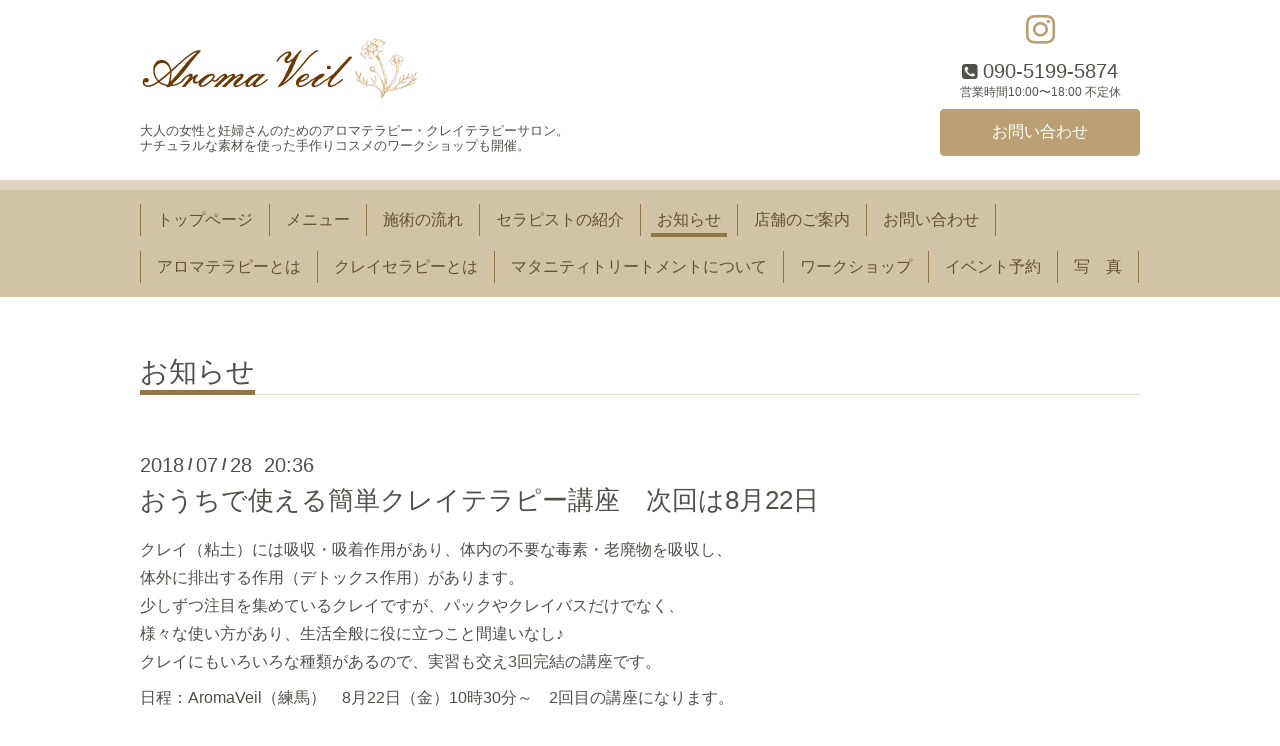

--- FILE ---
content_type: text/html; charset=utf-8
request_url: https://aromaveilroom.com/info/2018-07
body_size: 4911
content:
<!DOCTYPE html>
<html xmlns="http://www.w3.org/1999/xhtml" xml:lang="ja" lang="ja">
<head>
  <!-- Chic: ver.201607070000 -->
  <meta charset="utf-8">
  <meta name="google-site-verification" content="ZPgj3clTq0l6ADeejGoHzRBLfilwbAfs_0Q1U-sRTR0" />
  <title>お知らせ &gt; 2018-07 - AromaVeil（アロマベール）</title>
  <meta name="viewport" content="width=device-width,initial-scale=1.0,minimum-scale=1.0">

  <meta name="description" content="お知らせ &gt; 2018-07 | 大人の女性と妊婦さんのためのアロマテラピー・クレイテラピーサロン。
ナチュラルな素材を使った手作りコスメのワークショップも開催。">
  <meta name="keywords" content="アロマテラピー,練馬,aromaveil,アロマベール,マタニティ,アロマヴェール,マタニティトリートメント,クレイセラピー,手作りコスメ,ナチュラルケア,ハーブ">

  <meta property="og:title" content="AromaVeil（アロマベール）">
  <meta property="og:image" content="https://cdn.goope.jp/20176/170219174600n9ks.png">
  <meta property="og:site_name" content="AromaVeil（アロマベール）">
  <link rel="shortcut icon" href="//cdn.goope.jp/20176/170209013432-589b489869086.ico" />
  <link rel="alternate" type="application/rss+xml" title="AromaVeil（アロマベール） / RSS" href="/feed.rss">

  <link href="/style.css?317481-1590393780" rel="stylesheet">

  <link href="//maxcdn.bootstrapcdn.com/font-awesome/4.6.3/css/font-awesome.min.css" rel="stylesheet">
  <link href="/assets/slick/slick.css" rel="stylesheet">

  <script src="/assets/jquery/jquery-1.9.1.min.js"></script>
  <script src="/assets/colorbox/jquery.colorbox-min.js"></script>
  <script src="/assets/slick/slick.js"></script>
  <script src="/js/tooltip.js"></script>
  <script src="/assets/lineup/jquery-lineup.min.js"></script>
  <script src="/assets/tile/tile.js"></script>
  <script src="/assets/clipsquareimage/jquery.clipsquareimage.js"></script>
  <script src="/js/theme_chic/init.js"></script>

</head>
<body id="info">

  <div class="totop">
    <i class="button fa fa-angle-up"></i>
  </div>

  <div class="container">

    <!-- .header -->
    <div class="header">
      <div class="inner">

        <div class="column column_left">
          <h1 class="element logo">
            <a href="https://aromaveilroom.com"><img src='//cdn.goope.jp/20176/170219174600n9ks.png' alt='AromaVeil（アロマベール）' /></a>
          </h1>

          <div class="element site_description">
            <span>大人の女性と妊婦さんのためのアロマテラピー・クレイテラピーサロン。<br />
ナチュラルな素材を使った手作りコスメのワークショップも開催。</span>
          </div>
        </div>

        <div class="column column_right">

          <div class="social_icons">
            

            

            
            <a href="https://www.instagram.com/aromaveilroom/" target="_blank">
              <span class="icon-instagram"></span>
            </a>
            
          </div>

          <div class="element shop_tel" data-shoptel="090-5199-5874">
            <div>
              <i class="fa fa-phone-square"></i>&nbsp;<span>090-5199-5874</span>
            </div>
          
<!-- 追加 -->
<div class="shop_hour">
営業時間10:00〜18:00  不定休 </div>
  </div>


       <a class="element button_contact" href="https://aromaveilroom.com/contact">お問い合わせ</a>
              </div>

      </div>
    </div>
    <!-- /.header -->

    <!-- .navi -->
    <div class="navi">
      <div class="inner">

        <div class="navi_trigger_mobile">
          <i class="fa fa-navicon"></i>&nbsp;MENU
        </div>

        <ul class="navi_list">
          
          <li class="navi_top" data-label="トップページ">
            <a href="/" >トップページ</a>
          </li>
          
          <li class="navi_menu" data-label="メニュー">
            <a href="/menu" >メニュー</a>
          </li>
          
          <li class="navi_free free_114106" data-label="施術の流れ">
            <a href="/free/counseling" >施術の流れ</a>
          </li>
          
          <li class="navi_free free_43485" data-label="セラピストの紹介">
            <a href="/free/profile" >セラピストの紹介</a>
          </li>
          
          <li class="navi_info active" data-label="お知らせ">
            <a href="/info" >お知らせ</a><ul class="sub_navi">
<li><a href='/info/2025-11'>2025-11（1）</a></li>
<li><a href='/info/2025-10'>2025-10（1）</a></li>
<li><a href='/info/2025-07'>2025-07（2）</a></li>
<li><a href='/info/2022-10'>2022-10（1）</a></li>
<li><a href='/info/2022-09'>2022-09（1）</a></li>
<li><a href='/info/2022-08'>2022-08（1）</a></li>
<li><a href='/info/2022-06'>2022-06（2）</a></li>
<li><a href='/info/2022-05'>2022-05（1）</a></li>
<li><a href='/info/2022-04'>2022-04（2）</a></li>
<li><a href='/info/2022-03'>2022-03（1）</a></li>
<li><a href='/info/2021-12'>2021-12（1）</a></li>
<li><a href='/info/2021-10'>2021-10（1）</a></li>
<li><a href='/info/2021-07'>2021-07（1）</a></li>
<li><a href='/info/2021-06'>2021-06（2）</a></li>
<li><a href='/info/2020-10'>2020-10（1）</a></li>
<li><a href='/info/2020-02'>2020-02（1）</a></li>
<li><a href='/info/2020-01'>2020-01（1）</a></li>
<li><a href='/info/2019-10'>2019-10（2）</a></li>
<li><a href='/info/2019-07'>2019-07（2）</a></li>
<li><a href='/info/2019-06'>2019-06（2）</a></li>
<li><a href='/info/2019-05'>2019-05（1）</a></li>
<li><a href='/info/2019-04'>2019-04（1）</a></li>
<li><a href='/info/2019-03'>2019-03（1）</a></li>
<li><a href='/info/2019-02'>2019-02（1）</a></li>
<li><a href='/info/2019-01'>2019-01（1）</a></li>
<li><a href='/info/2018-12'>2018-12（2）</a></li>
<li><a href='/info/2018-11'>2018-11（2）</a></li>
<li><a href='/info/2018-10'>2018-10（3）</a></li>
<li><a href='/info/2018-09'>2018-09（2）</a></li>
<li><a href='/info/2018-08'>2018-08（2）</a></li>
<li><a href='/info/2018-07' class='active'>2018-07（2）</a></li>
<li><a href='/info/2018-06'>2018-06（2）</a></li>
<li><a href='/info/2018-05'>2018-05（1）</a></li>
<li><a href='/info/2018-04'>2018-04（2）</a></li>
<li><a href='/info/2018-03'>2018-03（1）</a></li>
<li><a href='/info/2018-02'>2018-02（3）</a></li>
<li><a href='/info/2018-01'>2018-01（3）</a></li>
<li><a href='/info/2017-12'>2017-12（1）</a></li>
<li><a href='/info/2017-11'>2017-11（2）</a></li>
<li><a href='/info/2017-10'>2017-10（2）</a></li>
<li><a href='/info/2017-09'>2017-09（1）</a></li>
<li><a href='/info/2017-08'>2017-08（2）</a></li>
<li><a href='/info/2017-07'>2017-07（1）</a></li>
<li><a href='/info/2017-06'>2017-06（1）</a></li>
<li><a href='/info/2017-05'>2017-05（2）</a></li>
<li><a href='/info/2017-03'>2017-03（1）</a></li>
<li><a href='/info/2017-02'>2017-02（4）</a></li>
<li><a href='/info/2017-01'>2017-01（2）</a></li>
<li><a href='/info/2016-12'>2016-12（2）</a></li>
<li><a href='/info/2016-10'>2016-10（1）</a></li>
<li><a href='/info/2016-09'>2016-09（1）</a></li>
<li><a href='/info/2016-08'>2016-08（1）</a></li>
<li><a href='/info/2016-07'>2016-07（1）</a></li>
<li><a href='/info/2016-06'>2016-06（1）</a></li>
<li><a href='/info/2016-05'>2016-05（1）</a></li>
<li><a href='/info/2016-04'>2016-04（2）</a></li>
<li><a href='/info/2016-03'>2016-03（1）</a></li>
<li><a href='/info/2016-02'>2016-02（1）</a></li>
<li><a href='/info/2016-01'>2016-01（6）</a></li>
<li><a href='/info/2015-11'>2015-11（2）</a></li>
<li><a href='/info/2015-10'>2015-10（1）</a></li>
<li><a href='/info/2015-08'>2015-08（1）</a></li>
<li><a href='/info/2015-07'>2015-07（3）</a></li>
<li><a href='/info/2015-06'>2015-06（2）</a></li>
<li><a href='/info/2015-05'>2015-05（2）</a></li>
<li><a href='/info/2015-03'>2015-03（1）</a></li>
<li><a href='/info/2015-02'>2015-02（4）</a></li>
<li><a href='/info/2014-12'>2014-12（1）</a></li>
<li><a href='/info/2014-11'>2014-11（1）</a></li>
<li><a href='/info/2014-08'>2014-08（1）</a></li>
<li><a href='/info/2014-06'>2014-06（3）</a></li>
<li><a href='/info/2014-04'>2014-04（2）</a></li>
<li><a href='/info/2014-03'>2014-03（3）</a></li>
</ul>

          </li>
          
          <li class="navi_about" data-label="店舗のご案内">
            <a href="/about" >店舗のご案内</a>
          </li>
          
          <li class="navi_contact" data-label="お問い合わせ">
            <a href="/contact" >お問い合わせ</a>
          </li>
          
          <li class="navi_free free_43486" data-label="アロマテラピーとは">
            <a href="/free/aroma" >アロマテラピーとは</a>
          </li>
          
          <li class="navi_free free_57054" data-label="クレイセラピーとは">
            <a href="/free/clay-therapy" >クレイセラピーとは</a>
          </li>
          
          <li class="navi_free free_57055" data-label="マタニティトリートメントについて">
            <a href="/free/maternity-treatment" >マタニティトリートメントについて</a>
          </li>
          
          <li class="navi_free free_64481" data-label="ワークショップ">
            <a href="/free/workshop" >ワークショップ</a>
          </li>
          
          <li class="navi_event_reservation" data-label="イベント予約">
            <a href="/reservation/event/" >イベント予約</a>
          </li>
          
          <li class="navi_photo" data-label=" 写　真 ">
            <a href="/photo" > 写　真 </a>
          </li>
          
        </ul>

      </div>
    </div>
    <!-- /.navi -->

    <div class="content">

<!-- CONTENT ----------------------------------------------------------------------- -->






<!----------------------------------------------
ページ：インフォメーション
---------------------------------------------->
<script src="/js/theme_chic/info.js"></script>
<div class="inner">

  <h2 class="page_title">
    <span>お知らせ</span>
  </h2>

  <!-- .autopagerize_page_element -->
  <div class="autopagerize_page_element">

    
    <!-- .article -->
    <div class="article">

      <div class="date">
        2018<span> / </span>07<span> / </span>28&nbsp;&nbsp;20:36
      </div>

      <div class="body">
        <h3 class="article_title">
          <a href="/info/2158557">おうちで使える簡単クレイテラピー講座　次回は8月22日</a>
        </h3>

        <div class="photo">
          
        </div>

        <div class="textfield">
          <p>クレイ（粘土）には吸収・吸着作用があり、体内の不要な毒素・老廃物を吸収し、<br />体外に排出する作用（デトックス作用）があります。<br />少しずつ注目を集めているクレイですが、パックやクレイバスだけでなく、<br />様々な使い方があり、生活全般に役に立つこと間違いなし♪<br />クレイにもいろいろな種類があるので、実習も交え3回完結の講座です。</p>
<p>日程：AromaVeil（練馬）　8月22日（金）10時30分～　2回目の講座になります。</p>
<p>単発受講可です。</p>
<p>受講料は1回4,000円。</p>
<p>ご参加お待ちしています。</p>
<p><img src="https://cdn.goope.jp/20176/180613002307-5b1fe55b3d326_m.jpg" alt="IMG_6492.JPG" /></p>
        </div>
      </div>

    </div>
    <!-- /.article -->
    
    <!-- .article -->
    <div class="article">

      <div class="date">
        2018<span> / </span>07<span> / </span>06&nbsp;&nbsp;20:52
      </div>

      <div class="body">
        <h3 class="article_title">
          <a href="/info/2128795">7月のナチュラルケアワークショップ</a>
        </h3>

        <div class="photo">
          
        </div>

        <div class="textfield">
          <p>７月開催のワークショップのご案内です♪</p>
<p>ご都合よろしければ是非ご参加ください。</p>
<p><span style="color: #333399;"><a href=" https://www.street-academy.com/myclass/20716?conversion_name=direct_message&amp;tracking_code=726db77111d797f5ee1f8c7181c29ab2 " target="_blank" style="color: #333399;">22日（土）15：30～ぷるぷる石けん＆キラキラジェルソープ作り</a></span></p>
<p><span style="color: #333399;"><a href=" https://www.street-academy.com/myclass/4521?conversion_name=direct_message&amp;tracking_code=d529b647c82c209870b7718f7b397a64 " target="_blank" style="color: #333399;">28日（土）10：30～ひんやり保湿ジェル&amp;クレイ入りスクラブソルト作り</a></span></p>
<p><span style="color: #333399;"><a href=" https://www.street-academy.com/myclass/8447?conversion_name=direct_message&amp;tracking_code=7f000699ce3ff3c70c3673e11e691e97 " target="_blank"><span style="color: #333399;">28日（日）14：00～</span><span style="color: #333399;">ポンポンミネラルファンデーション＆アイシャドウ作り</span></a></span></p>
<p><span style="color: #333399;"><a href=" https://www.street-academy.com/myclass/5121?conversion_name=direct_message&amp;tracking_code=61a6b139481112a14bae88a36f802ccb " target="_blank" style="color: #333399;">29日（日）10：30～サンスクリーンローションと虫刺され用クレイジェル作り</a></span></p>
<p><span style="color: #333399;"><a href=" https://www.street-academy.com/myclass/5847?conversion_name=direct_message&amp;tracking_code=d277ab9596d17489d7acfd8d74500bc5 " target="_blank" style="color: #333399;">29日（日）14：00～ほんのり香る練り香水と美容オイル作り</a></span></p>
<p>お申し込みは、上記リンク先のSTREET ACADEMYよりお申し込みくださるか、<br /><span style="color: #333399;"><strong><a href="http://aromaveilroom.com/contact" style="color: #333399;">お問い合わせページ</a></strong></span>よりご連絡ください。</p>
<p>メールでも受け付けています：aromaveilroom@gmail.com</p>
<p>ワークショップはお一人でも開催できますので、お問い合わせくださいね。<br />日時・内容など相談させていただきます。</p>
<p>また、こんなの作ってみたい！などのリクエストも大歓迎です♪</p>
<p>どれもお肌に優しいものになっていますので、<br />是非ご参加ください♪<br /><br />森田啓子</p>
<p>&nbsp;</p>
<p><img src="https://scontent.cdninstagram.com/vp/fbd61890679a2dee16b7122007da8654/5BD06992/t51.2885-15/e35/s320x320/25036544_110094156462916_2396392580649582592_n.jpg?efg=eyJ1cmxnZW4iOiJ1cmxnZW5fZnJvbV9pZyJ9" alt="Instagram-image" /></p>
<p><br />&nbsp;</p>
<p>&nbsp;</p>
        </div>
      </div>

    </div>
    <!-- /.article -->
    

  </div>
  <!-- /.autopagerize_page_element -->

</div>
<!-- /.inner -->




























<!-- CONTENT ----------------------------------------------------------------------- -->

    </div>
    <!-- /.content -->


    
    <div class="autopagerize_insert_before"></div>

    <div class="pager">
      <div class="inner">
        <div class="list">
           <a href="/info/2018-07" class='chk'>1</a>
        </div>
      </div>
    </div>
    


    <div class="gadgets">
      <div class="inner">
      </div>
    </div>

    <div class="today_area section">
      <div class="inner">
        <dl>
          <dt class="date">
            2026.01.29 Thursday
          </dt>
          
        </dl>
      </div>
    </div>

    <div class="social">
      <div class="inner"><div id="navi_parts">
<div class="navi_parts_detail">
<a href="https://claytherapy.jp/ica_mypage/t-salon_aromaveil" target="_blank"><img src="//cdn.goope.jp/20176/170205193232-5896ff401e037.jpg" alt="ＩＣＡ" /></a>
</div>
</div>
</div>
    </div>

    <div class="footer">
        <div class="inner">

          <div class="qr_area">
            <img src="//r.goope.jp/qr/aromaveil"width="100" height="100" />
          </div>

          <div class="shop_name">
            <a href="https://aromaveilroom.com">AromaVeil（アロマベール）</a>
          </div>

          <div class="copyright">
            &copy;2026 <a href="https://aromaveilroom.com">AromaVeil（アロマベール）</a>. All Rights Reserved.
          </div>

          <div class="block counter_area">
            Today: <span class="num">345</span> /
            Yesterday: <span class="num">57</span> /
            Total: <span class="num">417926</span>
          </div>

          <div>
            <div class="powered">
              Powered by <a class="link_color_02" href="https://goope.jp/">グーペ</a> /
              <a class="link_color_02" href="https://admin.goope.jp/">Admin</a>
            </div>

            <div class="shop_rss">
              <span>/ </span><a href="/feed.rss">RSS</a>
            </div>
          </div>

        </div>
    </div>

  </div>
  <!-- /.container -->

<div id="fb-root"></div>
<script>(function(d, s, id) {
  var js, fjs = d.getElementsByTagName(s)[0];
  if (d.getElementById(id)) return;
  js = d.createElement(s); js.id = id;
  js.src = "//connect.facebook.net/ja_JP/sdk.js#xfbml=1&version=v2.8";
  fjs.parentNode.insertBefore(js, fjs);
}(document, 'script', 'facebook-jssdk'));</script>



</body>
</html>

--- FILE ---
content_type: text/css; charset=utf-8
request_url: https://aromaveilroom.com/style.css?317481-1590393780
body_size: 8019
content:
@charset "utf-8";
/* ----------------------------------------------------------------------------
 Chic: ver.201607070000
---------------------------------------------------------------------------- */
/*-----------------------------------------------------------------------------
 reset
-----------------------------------------------------------------------------*/
* {
  box-sizing: border-box;
  border-collapse: collapse;
  word-wrap: normal;
  word-break: break-word;
}
h1,
h2,
h3,
h4,
h5,
h6,
ul,
ol,
li,
dl,
dt,
dd {
  margin: 0;
  padding: 0;
  list-style-type: none;
  font-weight: normal;
}
table {
  border-collapse: collapse;
}
a img {
  border: none;
}
.hotspot {
  cursor: pointer;
}
#tt {
  position: absolute;
  display: block;
  background: url(/img/tooltip/tt_left.gif) top left no-repeat;
}
#tttop {
  display: block;
  height: 5px;
  margin-left: 5px;
  background: url(/img/tooltip/tt_top.gif) top right no-repeat;
  overflow: hidden;
}
#ttcont {
  display: block;
  padding: 2px 12px 3px 7px;
  margin-left: 5px;
  background: #ccc;
  color: #333;
  font-size: 10px;
  line-height: 16px;
}
#ttcont div.schedule_title {
  font-size: 13px;
}
#ttcont div.schedule_body {
  overflow-y: scroll;
  margin: 0;
  padding: 0;
  background: #ffffff;
  font-size: 1.6em;
  color: #53504a;
  -webkit-font-smoothing: antialiased;
  -moz-osx-font-smoothing: grayscale;
}


#ttbot {
  display: block;
  height: 5px;
  margin-left: 5px;
  background: url(/img/tooltip/tt_bottom.gif) top right no-repeat;
  overflow: hidden;
}
/*------------------------------------------------------------------------------
 パーツ表示切替用style
------------------------------------------------------------------------------*/
.site_description {
}


.shop_name {
}


.shop_tel {
}


.shop_rss {
}


.today_area {
  padding: 8px;
  background: #f0eae0;
  border-radius: 3px;
}


.qr_area {
  display: none;
}


.counter_area {
  display: none;
}


.copyright {
}


.powered {
  display: none;
}


/*------------------------------------------------------------------------------
 link(default)
------------------------------------------------------------------------------*/
a:link,
a:visited {
  text-decoration: none;
  color: #53504a;
}
a:hover,
a:active {
  text-decoration: underline;
  color: #53504a;
}
/*-----------------------------------------------------------------------------
 html / body / container
-----------------------------------------------------------------------------*/
html {
  font-size: 62.5%;
  line-height: 1.8;
  font-family: 'Questrial', 'ヒラギノ角ゴ Pro', 'Hiragino Kaku Gothic Pro', 'メイリオ', Meiryo, sans-serif;
}
@media only screen and (max-width: 480px) {
  html {
    font-size: 46.875%;
    line-height: 1.6;
  }
}
body {
  overflow-y: scroll;
  margin: 0;
  padding: 0;
  background: #ffffff;
  font-size: 16px;
  font-size: 1.6em;
  color: #53504a;
  -webkit-font-smoothing: antialiased;
  -moz-osx-font-smoothing: grayscale;
}
/*------------------------------------------------------------------------------
 column
------------------------------------------------------------------------------*/
.wrap_column:after {
  content: '';
  display: block;
  clear: both;
}
.column_left {
  float: left;
}
.column_right {
  float: right;
}
/*------------------------------------------------------------------------------
 header
------------------------------------------------------------------------------*/
.header {
  position: relative;
  width: 100%;
  margin: 0 auto;
  padding: 15px 0 0;
  line-height: 1.2;
}
@media only screen and (max-width: 1050px) {
  .header {
    padding-left: 20px;
    padding-right: 20px;
  }
}
.header > .inner {
  display: table;
  position: relative;
  width: 100%;
  max-width: 1000px;
  margin: 0 auto;
}
.header .column {
  float: none;
  display: table-cell;
  vertical-align: bottom;
  text-align: center;
}
.header .column_left {
  width: 80%;
  padding-right: 20px;
}
.header .column_right {
  width: 20%;
  min-width: 170px;
}
.header .logo {
  max-width: 1000px;
  max-height: 300px;
  margin: .3em auto;
  text-align: left;
  font-weight: normal;
  font-size: 36px;
  font-size: 3.6rem;
}
.header .logo a img {
  max-width: 1000px;
  max-height: 300px;
}
.header .site_description {
  max-width: 1000px;
  margin: .3em auto;
  text-align: left;
  font-size: 13px;
  font-size: 1.3rem;
}
.header .social_icons {
  font-size: 29px;
  font-size: 2.9rem;
}
.header .social_icons a {
  margin: 0 .4em;
  color: #baa073;
  -webkit-transition: all .2s;
  transition: all .2s;
}
.header .social_icons a:hover,
.header .social_icons a:active {
  text-decoration: none;
  color: #d3c3a6;
}
.header .shop_tel {
  position: relative;
  margin: .5em 0 0;
  font-size: 20px;
  font-size: 2rem;
}
.header .shop_tel a {
  color: #373b43;
}
.header .shop_tel i {
  font-size: 18px;
  font-size: 1.8rem;
}
.header .button_contact {
  -webkit-appearance: none;
  -moz-appearance: none;
  appearance: none;
  padding: .9em 0;
  background: #baa073;
  border: 1px solid #baa073;
  border-radius: 4px;
  text-align: center;
  line-height: 1;
  color: #fff;
  -webkit-transition: all .2s;
  transition: all .2s;
  position: relative;
  z-index: 2;
  display: none;
  width: 100%;
  margin: .5em 0 0;
}
.header .button_contact:hover,
.header .button_contact:active {
  cursor: pointer;
  background: #cbb795;
  border-color: #ffffff;
  text-decoration: none;
}
.header .button_contact.is-visible {
  display: block;
}
@media only screen and (max-width: 768px) {
  .header .column {
    display: block;
    width: 100%;
    height: auto;
    margin: 0;
    padding: 0;
  }
  .header .column_right {
    margin-top: 1.2em;
  }
  .header .logo,
  .header .site_description {
    text-align: center;
  }
  .header .logo a img {
    max-width: 100%;
  }
}

/*-- 追加 --*/
.shop_hour{
	text-align: center;
        font-size:12px;
        font-color: #c6c6c6;
        padding: 2px; 
	}


/*------------------------------------------------------------------------------
 navi
------------------------------------------------------------------------------*/
.navi {
  position: relative;
  margin: 1.5em 0 0;
  padding: 10px 0 0;
  background: #e0d5c1;
}
.navi > .inner {
  padding: 0 0 .9em;
  background: #d3c3a6;
}
@media only screen and (max-width: 1050px) {
  .navi > .inner {
    padding-left: 20px;
    padding-right: 20px;
  }
}
@media only screen and (max-width: 768px) {
  .navi > .inner {
    padding-top: .9em;
  }
}
.navi_trigger_mobile {
  display: none;
  text-align: center;
  font-size: 20px;
  font-size: 2rem;
  color: #635131;
}
@media only screen and (max-width: 768px) {
  .navi_trigger_mobile {
    display: block;
  }
}
.navi_list {
  display: block;
  position: relative;
  width: 100%;
  max-width: 1000px;
  margin: 0 auto;
  padding: 0;
  text-align: left;
  font-size: 0;
}
.navi_list.is-visible {
  display: block;
}
.navi_list > li {
  position: relative;
  display: inline-block;
  margin: .9em 0 0;
  padding: 0 .5em;
  border-right: 1px solid #917748;
  text-align: center;
  font-size: 16px;
  line-height: 1;
}
.navi_list > li.is-left {
  border-left: 1px solid #917748;
}
.navi_list > li.active > a:before,
.navi_list > li.active > a:after {
  height: 4px;
}
.navi_list > li a {
  display: block;
  padding: .5em;
  text-decoration: none;
  color: #635131;
}
.navi_list > li a:before,
.navi_list > li a:after {
  position: absolute;
  bottom: -1px;
  content: '';
  display: inline-block;
  width: 40%;
  height: 0;
  background: #917748;
  transition: .1s;
}
.navi_list > li a:before {
  left: 50%;
}
.navi_list > li a:after {
  right: 50%;
}
.navi_list > li a:hover:before,
.navi_list > li a:hover:after {
  height: 4px;
}
.navi_list > li.active:hover .sub_navi {
  display: block;
}
@media only screen and (max-width: 768px) {
  .navi_list {
    display: none;
  }
  .navi_list > li {
    display: block;
    margin: 0;
    padding: 0;
    border: none;
  }
  .navi_list > li.is-left {
    border: none;
  }
  .navi_list > li a {
    border-radius: 3px;
  }
  .navi_list > li a:hover,
  .navi_list > li a:active {
    background: #e0d5c1;
  }
  .navi_list > li a:before,
  .navi_list > li a:after {
    content: none;
  }
}
.sub_navi {
  white-space: nowrap;
  z-index: 2;
  display: none;
  position: absolute;
  top: 33px;
  left: 0;
  min-width: 144px;
  padding: 1em .5em .5em;
  background: #d3c3a6;
  border-radius: 2px;
  line-height: 1.2;
}
.sub_navi > li {
  display: block;
  margin: 0;
  padding: 0;
  text-align: left;
}
.sub_navi > li > a {
  position: relative;
  padding-bottom: .2em;
}
.sub_navi > li > a:before,
.sub_navi > li > a:after {
  width: 47%;
}
@media only screen and (max-width: 768px) {
  .sub_navi {
    position: static;
    display: block;
    min-width: 0;
    margin: 0 0 .5em;
    padding: 0;
    background: rgba(224, 213, 193, 0.3);
  }
  .sub_navi > li {
    text-align: center;
  }
}
/*------------------------------------------------------------------------------
 content, section
------------------------------------------------------------------------------*/
.content {
  position: relative;
  margin: 0 0 40px;
}
.content:after {
  content: '';
  display: block;
  clear: both;
}
@media only screen and (max-width: 1050px) {
  .content {
    padding-left: 20px;
    padding-right: 20px;
  }
}
.content > .inner {
  max-width: 1000px;
  margin: 0 auto;
  padding: 0;
}
.content h2 {
  font-weight: normal;
  line-height: 1;
}
.content h2.page_title {
  margin: 60px 0;
  padding: 0 0 .2em;
  padding: 0;
  border-bottom: 1px solid #e5dbca;
  font-size: 28px;
  font-size: 2.8rem;
}
.content h2.page_title a,
.content h2.page_title span {
  position: relative;
  top: 1px;
  display: inline-block;
  padding: 0 0 4px;
  border-bottom: 5px solid #917748;
}
.content h2.page_title a:hover,
.content h2.page_title span:hover {
  text-decoration: none;
}

/*--追加--*/
.page_title_top {
        font-weight: normal;
	font-size: 26px;
        font-size: 2.6rem;
	margin: 0 auto 13px;
	padding: 0;
        color:#D95575;
	}


/*------------------------------------------------------------------------------
 pager
------------------------------------------------------------------------------*/
.pager {
  position: relative;
  margin: 0;
  font-family: 'Questrial', sans-serif;
}
.pager:after {
  content: '';
  display: block;
  clear: both;
}
.pager > .inner {
  max-width: 1000px;
  margin: 0 auto;
  padding: 50px 20px;
}
.pager > .inner .list {
  text-align: center;
}
.pager > .inner .list:after {
  content: '';
  display: block;
  clear: both;
}
.pager > .inner .list a {
  -webkit-appearance: none;
  -moz-appearance: none;
  appearance: none;
  padding: .9em 0;
  background: #baa073;
  border: 1px solid #baa073;
  border-radius: 4px;
  text-align: center;
  line-height: 1;
  color: #fff;
  -webkit-transition: all .2s;
  transition: all .2s;
  display: inline-block;
  width: 40px;
  height: 40px;
  margin: 3px .15em;
  padding: 0;
  background: transparent;
  border-color: transparent;
  font-size: 22px;
  font-size: 2.2rem;
  line-height: 38px;
  color: #53504a;
}
.pager > .inner .list a:hover,
.pager > .inner .list a:active {
  cursor: pointer;
  background: #cbb795;
  border-color: #ffffff;
  text-decoration: none;
}
.pager > .inner .list a.chk {
  cursor: default;
  background: #baa073;
  color: #635131;
}
.pager > .inner .list a:hover {
  border-color: transparent;
  color: #635131;
}
@media only screen and (max-width: 768px) {
  .pager .inner {
    position: relative;
    left: 0;
  }
  .pager .inner .list {
    position: relative;
    left: 0;
    height: 38px;
  }
  .pager .inner .list a {
    display: none;
    line-height: 42px;
  }
  .pager .inner .list a.next,
  .pager .inner .list a.prev {
    float: left;
    display: block;
    margin: 0;
    background: #baa073;
    font-size: 24px;
    font-size: 2.4rem;
    color: #635131;
  }
  .pager .inner .list a.next:hover,
  .pager .inner .list a.prev:hover {
    background: #cbb795;
    border-color: transparent;
    color: #635131;
  }
  .pager .inner .list a.next {
    float: right;
  }
  .pager .inner .list a.chk {
    display: block;
    position: absolute;
    left: 50%;
    float: none;
    background: transparent;
    margin: 0 0 0 -20px;
    font-size: 30px;
    font-size: 3rem;
    color: #53504a;
  }
}
/*------------------------------------------------------------------------------
 gadgets
------------------------------------------------------------------------------*/
@media only screen and (max-width: 1050px) {
  .gadgets {
    padding-left: 20px;
    padding-right: 20px;
  }
}
.gadgets > .inner {
  max-width: 1000px;
  margin: 0 auto;
  padding: 40px 0 30px;
  border-top: 1px solid #e5dbca;
  text-align: center;
  padding-left: 20px;
  padding-right: 20px;
}
.gadgets #navi_parts .navi_parts_detail {
  display: inline-block;
  vertical-align: middle;
  margin: 0 10px 10px;
}
.gadgets #navi_parts .navi_parts_detail img {
  display: block;
}
.gadgets #navi_parts .navi_parts_detail img,
.gadgets #navi_parts .navi_parts_detail iframe,
.gadgets #navi_parts .navi_parts_detail object,
.gadgets #navi_parts .navi_parts_detail embed {
  max-width: 100%;
  overflow: hidden;
}
/*------------------------------------------------------------------------------
 schedule
------------------------------------------------------------------------------*/
.today_area {
  padding: 8px;
  background: #f0eae0;
  border-radius: 3px;
}
.today_area > .inner {
  padding: 15px;
  background: #d3c3a6;
  border-radius: 3px;
}
.today_area .date {
  margin: 0 0 .5em;
  font-size: 20px;
  font-size: 2rem;
  line-height: 1;
  font-family: 'Questrial', sans-serif;
  color: #635131;
}
.today_area .date > span {
  vertical-align: .1em;
  font-size: 14px;
  font-size: 1.4rem;
}
.today_area .title {
  margin: .3em 0 0;
  line-height: 1.4;
}
.today_area .title > span {
  margin-right: 1em;
  font-size: 12px;
  font-size: 1.2rem;
}
.today_area .title a {
  color: #635131;
}
/*------------------------------------------------------------------------------
 social
------------------------------------------------------------------------------*/
.social {
  margin: 0;
  padding: 30px 0 40px;
  background: #e0d5c1;
}
@media only screen and (max-width: 1050px) {
  .social {
    padding-left: 20px;
    padding-right: 20px;
  }
}
.social > .inner {
  max-width: 1000px;
  margin: 0 auto;
  text-align: center;
}

.social #social_widgets .social_widget {
  display: inline-block;
  height: 20px;
  margin: 10px 0 0 10px;
  vertical-align: middle;
}
.social #social_widgets .social_widget:first-child {
  margin-left: 0;
}
.social #social_widgets .social_widget#widget_facebook_like {
  width: 150px;
}
.social #social_widgets .social_widget#widget_facebook_like iframe {
  width: 150px;
}
.social #social_widgets .social_widget#widget_facebook_follow {
  width: 148px;
}
.social #social_widgets .social_widget#widget_facebook_follow.social_widget_facebook_follow iframe {
  width: 148px;
}
.social #social_widgets .social_widget#widget_facebook_follow.social_widget_facebook_likebox {
  width: 300px;
  height: 72px;
  overflow: hidden;
}
.social #social_widgets .social_widget#widget_facebook_follow.social_widget_facebook_likebox > div {
  display: inline-block;
}


/*------------------------------------------------------------------------------
 footer
------------------------------------------------------------------------------*/
.footer {
  position: relative;
  margin: 0;
  padding: 0;
  background: #d3c3a6;
  text-align: center;
  color: #635131;
}
@media only screen and (max-width: 1050px) {
  .footer {
    padding-left: 20px;
    padding-right: 20px;
  }
}
.footer > .inner {
  max-width: 1000px;
  margin: 0 auto;
  padding: 40px 0 70px;
}
.footer > .inner:after {
  content: '';
  display: block;
  clear: both;
}
.footer > .inner a {
  color: #635131;
}
.footer > .inner a:hover {
  text-decoration: underline;
}
.footer .shop_name {
  font-size: 25px;
  font-size: 2.5rem;
}
/*------------------------------------------------------------------------------
 totopボタン
------------------------------------------------------------------------------*/
.totop {
  position: fixed;
  right: 15px;
  bottom: 45px;
  z-index: 10000;
  width: 44px;
  height: 44px;
}
.totop .button {
  -webkit-appearance: none;
  -moz-appearance: none;
  appearance: none;
  padding: .9em 0;
  background: #baa073;
  border: 1px solid #baa073;
  border-radius: 4px;
  text-align: center;
  line-height: 1;
  color: #fff;
  -webkit-transition: all .2s;
  transition: all .2s;
  font-size: 30px;
  font-size: 3rem;
  visibility: hidden;
  display: block;
  width: 44px;
  height: 44px;
  padding: 0;
  line-height: 44px;
}
.totop .button:hover,
.totop .button:active {
  cursor: pointer;
  background: #cbb795;
  border-color: #ffffff;
  text-decoration: none;
}
.totop .button.is-visible {
  visibility: visible;
}
.totop .button:hover,
.totop .button:active {
  border-color: transparent;
}
body.modal-open .totop,
body.navi-open .totop {
  display: none;
}
@font-face {
  font-family: 'icomoon';
  src: url('/css/social-icon-fonts/social-icon.eot?3koa62');
  src: url('/css/social-icon-fonts/social-icon.eot?3koa62#iefix') format('embedded-opentype'), url('/css/social-icon-fonts/social-icon.ttf?3koa62') format('truetype'), url('/css/social-icon-fonts/social-icon.woff?3koa62') format('woff'), url('/css/social-icon-fonts/social-icon.svg?3koa62#icomoon') format('svg');
  font-weight: normal;
  font-style: normal;
}
[class^='icon-'],
[class*='icon-'] {
  font-family: 'icomoon' !important;
  speak: none;
  font-style: normal;
  font-weight: normal;
  font-variant: normal;
  text-transform: none;
  line-height: 1;
  -webkit-font-smoothing: antialiased;
  -moz-osx-font-smoothing: grayscale;
}
.icon-instagram:before {
  content: '\e900';
}
.icon-facebook:before {
  content: '\e901';
}
.icon-twitter:before {
  content: '\e902';
}
/*------------------------------------------------------------------------------
 WYSIWYGフィールド表示制御
------------------------------------------------------------------------------*/
.textfield:after {
  content: '';
  display: block;
  clear: both;
}
.textfield img {
  max-width: 100% !important;
  height: auto !important;
}
.textfield p {
  margin: .5em 0 0 !important;
  word-break: normal;
  word-wrap: break-word;
}
.textfield p:first-child {
  margin: 0 !important;
}
.textfield ul,
.textfield ul li {
  list-style-type: disc;
  list-style-position: inside;
}
.textfield ol,
.textfield ol li {
  list-style-type: decimal;
  list-style-position: inside;
}
@media only screen and (max-width: 768px) {
  .textfield table {
    width: 100% !important;
    height: auto !important;
  }
}
.textfield iframe {
  max-width: 100% !important;
}
/* ----------------------------------------------------------------------------
 page:top
---------------------------------------------------------------------------- */
body#top .content .wrap_column .column {
  float: none;
  width: 100%;
  padding: 0;
  border: none;
}
body#top .content .wrap_column.is-float .column_left {
  float: left;
  width: 61%;
}
body#top .content .wrap_column.is-float .column_right {
  float: right;
  width: 35%;
  padding-left: 4%;
  border-left: 1px solid #e5dbca;
}
@media only screen and (max-width: 768px) {
  body#top .content .wrap_column .column {
    float: none !important;
    width: 100% !important;
    padding: 0 !important;
    border: none !important;
  }
}
body#top .section {
  margin: 4.4em 0 0;
  margin: 0 0 4.4em;
}
body#top .section > .inner {
  max-width: 1000px;
  margin: 0 auto;
}
body#top .column .section:first-child {
  margin-top: 0;
}
@media only screen and (max-width: 768px) {
  body#top .column .section:first-child {
    margin-top: 4.4em;
  }
}
body#top .section_title {
  margin: 0 0 1.5em;
  border-bottom: 1px solid #e5dbca;
  font-size: 24px;
  font-size: 2.4rem;
}
body#top .section_title a,
body#top .section_title span {
  position: relative;
  top: 1px;
  display: inline-block;
  padding: 0 0 4px;
  border-bottom: 5px solid #917748;
}
body#top .section_title a:hover,
body#top .section_title span:hover {
  text-decoration: none;
}
body#top .wrap_slider {
  position: relative;
  width: 100%;
  margin: 35px auto 0;
  padding: 10px;
  background: #f0eae0;
  border-radius: 3px;
}
body#top .slider {
  position: relative;
  width: 100%;
  max-width: 1000px;
  height: 500px;
  margin: 0 auto;
  overflow: hidden;
  -webkit-transition: opacity .5s;
  transition: opacity .5s;
  opacity: 0;
}
body#top .slider.is-visible {
  opacity: 1;
}
body#top .slider .article {
  width: 100%;
  height: 500px;
  background-size: cover;
  background-position: 50%;
  border-radius: 3px;
  overflow: hidden;
}
body#top .slider .article img {
  display: block;
  width: 100%;
  height: auto;
}
body#top .slider .article .caption {
  position: absolute;
  right: 0;
  bottom: 0;
  width: 100%;
  margin: 0;
  padding: .5em 1em;
  background: rgba(0, 0, 0, 0.1);
  text-shadow: 0 0 5px rgba(0, 0, 0, 0.5);
  font-size: 14px;
  font-size: 1.4rem;
  line-height: 1.6;
  color: #fff;
}
body#top .slider .article .caption .caption_txt a {
  color: #fff;
}
@media only screen and (max-width: 768px) {
  body#top .slider {
    height: 400px;
  }
  body#top .slider .article {
    height: 400px;
  }
}
@media only screen and (max-width: 480px) {
  body#top .slider {
    height: 300px;
  }
  body#top .slider .article {
    height: 300px;
  }
}
body#top .welcomemessage {
  margin-top: 1.9em;
  margin-bottom: 4.4em;
  border: none;
}
body#top .welcomemessage > .inner {
  position: relative;
}
body#top .section.information .item {
  margin: 1em 0 0;
  padding: 0 0 1em;
  border-bottom: 1px dotted #e5dbca;
  line-height: 1.4;
}
body#top .section.information .item:first-child {
  margin-top: 0;
}
body#top .section.information .item:last-child {
  border: none;
  text-align: right;
  font-size: 14px;
  font-size: 1.4rem;
}
body#top .section.information .item .date {
  font-size: 16px;
  font-size: 1.6rem;
  line-height: 1;
  font-family: 'Questrial', sans-serif;
}
body#top .section.information .item .date > span {
  font-size: 12px;
  font-size: 1.2rem;
}
body#top .section.photo .list {
  display: block;
  margin: 0;
  letter-spacing: -.25em;
}
body#top .section.photo .item {
  opacity: 0;
  -webkit-transition: opacity .3s;
  transition: opacity .3s;
  border-radius: 3px;
  display: inline-block;
  overflow: hidden;
  margin-left: 8px;
  padding: 8px;

}
body#top .section.photo .item.is-visible {
  opacity: 1;
}
body#top .section.photo .item:first-child {
  margin-left: 0;
}
@media only screen and (max-width: 768px) {
  body#top .section.photo .item {
    margin-left: 8px;
  }
  body#top .section.photo .item:nth-child(4) {
    margin-left: 0;
  }
}
body#top .section.photo .item a,
body#top .section.photo .item span {
  display: block;
}
body#top .section.photo .link_details {
  float: none;
  clear: both;
  display: block;
  width: auto;
  height: auto;
  margin: 1em 0 0;
  padding: 0;
  background: none;
  border-radius: 0;
  text-align: right;
  letter-spacing: 0;
  font-size: 14px;
  font-size: 1.4rem;
}
body#top .section.photo .link_details a {
  display: inline;
  background: none;
}
body#top .section.about .map {
  margin: 20px 0 0;
  padding: 10px 10px 2px;
  background: #f0eae0;
  border-radius: 3px;
}
body#top .section.about .map iframe {
  height: 470px;
}
body#top .section.about .summary {
  margin: 0;
}
body#top .section.about .summary table {
  margin: 0;
}
body#top .section.about .summary tr {
  display: table-row;
  margin: 0;
  border-top: 1px dotted #e5dbca;
}
body#top .section.about .summary tr:first-child {
  border-top: none;
}
body#top .section.about .summary th,
body#top .section.about .summary td {
  display: table-cell;
  padding: 1em 1em 1em 0;
  border: none;
  vertical-align: top;
  font-size: 16px;
  font-size: 1.6rem;
  line-height: 1.6;
}
body#top .section.about .summary th {
  width: 25%;
  text-align: left;
}
body#top .section.about .summary td {
  width: 75%;
  padding-right: 0;
}
@media only screen and (max-width: 768px) {
  body#top .section.about .map iframe {
    height: 300px;
  }
}
body#top .section.contact {
  padding: 25px 15px 15px;
  border-radius: 3px;
}
body#top .section.contact .contact_area > br {
  display: none;
}
body#top .section.contact .contact_area > label {
  display: block;
}
body#top .section.contact label {
  font-size: 18px;
  font-size: 1.8rem;
}
body#top .section.contact label .requier {
  color: #993737;
}
body#top .section.contact .checkbox,
body#top .section.contact .radio {
  white-space: nowrap;
  display: inline;
}
body#top .section.contact .checkbox > label,
body#top .section.contact .radio > label {
  margin-right: .6em;
  font-size: 18px;
  font-size: 1.8rem;
}
body#top .section.contact .checkbox > label:hover,
body#top .section.contact .radio > label:hover {
  cursor: pointer;
}
body#top .section.contact input[type=text],
body#top .section.contact input[type=tel],
body#top .section.contact input[type=email],
body#top .section.contact textarea {
  border-radius: 2px;
  -webkit-appearance: none;
  -moz-appearance: none;
  appearance: none;
  font-size: 20px;
  font-size: 2rem;
  width: 100%;
  background: #fff;
  border: 1px solid #f0eae0;
  padding: .4em;
  line-height: 1;
}
body#top .section.contact input[type=text]:focus,
body#top .section.contact input[type=tel]:focus,
body#top .section.contact input[type=email]:focus,
body#top .section.contact textarea:focus {
  border-color: #ffbfbf;
  outline: none;
}
body#top .section.contact input[type=text].contact_small {
  width: 60%;
}
body#top .section.contact select:hover,
body#top .section.contact input[type=radio]:hover,
body#top .section.contact input[type=checkbox]:hover {
  cursor: pointer;
}
body#top .section.contact select {
  width: auto !important;
  border-radius: 2px;
  font-size: 20px;
  font-size: 2rem;
  padding: .4em;
  background: #fff;
  border: 1px solid #f0eae0;
}
body#top .section.contact select:focus {
  outline: none;
}
body#top .section.contact textarea {
  height: 180px;
  line-height: 1.4;
}
body#top .section.contact input[type=submit] {
  -webkit-appearance: none;
  -moz-appearance: none;
  appearance: none;
  padding: .9em 0;
  background: #baa073;
  border: 1px solid #baa073;
  border-radius: 4px;
  text-align: center;
  line-height: 1;
  color: #fff;
  -webkit-transition: all .2s;
  transition: all .2s;
  font-size: 20px;
  font-size: 2rem;
  width: 100%;
  font-weight: normal;
}
body#top .section.contact input[type=submit]:hover,
body#top .section.contact input[type=submit]:active {
  cursor: pointer;
  background: #cbb795;
  border-color: #ffffff;
  text-decoration: none;
}
body#top .section.contact input[type=submit]:focus {
  outline: none;
}
body#top .section.contact form {
  width: 65%;
  margin: 0 auto;
  padding: 0 0 1.5em;
}
@media only screen and (max-width: 768px) {
  body#top .section.contact form {
    width: 100%;
    padding: 0;
  }
}
body#top .section.contact .contact_area {
  margin-top: 1em;
}
body#top .section.contact .contact_area:first-child {
  margin-top: 0;
}
body#top .section.contact input[type=text] {
  padding: .4em;
}
body#top .section.contact input[type=submit] {
  margin: 1.5em 0 0;
}
body#top .section.contact input[type=submit]:hover,
body#top .section.contact input[type=submit]:active {
  border-color: transparent;
}
body#top .section.contact label,
body#top .section.contact input[type=text],
body#top .section.contact input[type=submit],
body#top .section.contact select {
  font-size: 16px;
  font-size: 1.6rem;
}
body#top .wrap_column.is-float .section.contact form {
  width: 100%;
  padding: 0;
}
/**
 * page:info
*/
body#info .article {
  margin: 4em 0 0;
}
body#info .article:first-child {
  margin: 0;
}
body#info .article .date {
  margin: 0;
  padding: 0;
  font-size: 20px;
  font-size: 2rem;
  line-height: 1;
  font-family: 'Questrial', sans-serif;
}
body#info .article .date span {
  vertical-align: 2px;
  font-weight: bold;
  font-size: 16px;
  font-size: 1.6rem;
}
body#info .article .body .article_title {
  margin: 10px 0 0;
  font-weight: normal;
  font-size: 26px;
  font-size: 2.6rem;
  line-height: 1.2;
}
body#info .article .body .photo {
  float: right;
  max-width: 50%;
  margin: 20px 0 1.2em 1.5em;
}
body#info .article .body .photo img {
  opacity: 0;
  -webkit-transition: opacity .3s;
  transition: opacity .3s;
  max-width: 85%;
  padding: 10px;
  background: #f0eae0;
  border-radius: 3px;
}
body#info .article .body .photo img.is-visible {
  opacity: 1;
}
body#info .article .body .textfield {
  margin: 20px 0 0;
}
body#info .article .body .textfield p:first-child {
  margin: 0 !important;
}
@media only screen and (max-width: 480px) {
  body#info .article .date {
    float: none;
    width: 100%;
    margin: 0 0 5px;
  }
  body#info .article .date div {
    display: inline;
  }
  body#info .article .date div.month {
    margin-right: 5px;
    font-size: 22px;
    font-size: 2.2rem;
  }
  body#info .article .body {
    float: none;
  }
  body#info .article .body .inner {
    margin: 0;
  }
  body#info .article .body h3 {
    margin: 0 0 20px;
  }
  body#info .article .body .photo {
    float: none;
    max-width: 100%;
    margin: 10px 0 0;
  }
  body#info .article .body .textfield {
    margin: 10px 0 0;
  }
}
/**
 * page:photo
*/
body#photo .sub_navi {
  white-space: normal;
  min-width: 244px;
}
body#photo #index {
  margin: 0;
}
body#photo #index .album {
  margin: 30px 0 0;
}
body#photo #index .album:after {
  content: '';
  display: block;
  clear: both;
}
body#photo #index .album:first-child {
  margin: 0;
}
body#photo #index .album .album_title {
  margin: 0 0 10px;
  font-weight: normal;
  font-size: 24px;
  font-size: 2.4rem;
  line-height: 1.2;
}
body#photo #index .album .album_title > span {
  position: relative;
  top: -.6em;
  padding-right: 1em;
}
body#photo #index .album .thumb {
  float: left;
  width: 20%;
  height: 152px;
  margin-right: 10px;
  margin-bottom: 10px;
  padding: 8px;
  background: #f0eae0;
}
body#photo #index .album .thumb a {
  position: relative;
  display: block;
  width: 100%;
  height: 100%;
  overflow: hidden;
  border-radius: 3px;
  -webkit-transition: opacity .15s;
  transition: opacity .15s;
  opacity: 1;
}
body#photo #index .album .thumb a:hover {
  opacity: 0.7;
}
body#photo #index .album .thumb a:focus {
  outline: none;
}
body#photo #index .album .thumb a img {
  position: absolute;
  display: block;
  opacity: 0;
  -webkit-transition: opacity .3s;
  transition: opacity .3s;
}
body#photo #index .album .thumb a img.show {
  opacity: 1;
}
@media only screen and (max-width: 768px) {
  body#photo #index .album .thumb {
    margin-right: 5px;
    margin-bottom: 5px;
  }
}
body#photo #entries {
  position: relative;
}
body#photo #entries h3 {
  margin: 0 0 15px;
  font-weight: normal;
  font-size: 22px;
  font-size: 2.2rem;
  line-height: 1.2;
}
body#photo #entries .article {
  position: relative;
  margin: 4em 0 0;
}
body#photo #entries .article:first-child {
  margin: 0;
}
body#photo #entries .article h4 {
  margin: 1em 0 0;
  font-weight: normal;
  font-size: 22px;
  font-size: 2.2rem;
  line-height: 1.2;
}
body#photo #entries .article .textfield {
  margin: .1em 0 0;
}
body#photo #entries .article .photo {
  width: 100%;
}
body#photo #entries .article .photo img {
  display: block;
  width: 30%;
  height: 30%;
  border-radius: 3px;
}
@media only screen and (max-width: 480px) {
  .photo img {
    width: 90% !important;
　}
}
body#photo #navi li .sub_navi li a {
  display: block;
}

/** * page:menu*/

body#menu .sub_navi {
  white-space: normal;
  min-width: 244px;
}
body#menu .list {
  margin: 1.5em 0 0; 
}
body#menu .page_title + .list {
  margin: 0;
}
body#menu .article {
  margin: 15px 0 2px 15px ;
}
body#menu .article:after {
  content: '';
  display: block;
  clear: both;
}
body#menu .category_title {
  position: relative;
  font-size: 20px;
  font-size: 2.0rem;
  border-bottom: 1px solid #d8bfd8;
  border-radius: 6px;
  line-height: 1.8;
  background-color: #ffe4e1;
  text-align: center;
  margin: 0 0 5px 0;
  width: 100%;
}
body#menu .category_title span {
  position: relative;
  padding-right: 1em;
  
}
body#menu .category_title + .article {
  margin-top: 10px;
}
body#menu .article_title {
  margin: 20px 0 0 0;
  padding: 0;
  font-weight: bold;
  font-size: 18px;
  font-size: 1.8rem;
  line-height: 1;
}
body#menu .article_title .recommend {
  color: #f5f201;
}
body#menu .photo {
  float: right;
  max-width: 50%;
  margin: 0;
}
body#menu .photo img {
  opacity: 0;
  -webkit-transition: opacity .3s;
  transition: opacity .3s;
  display: block;
  max-width: 100%;
  padding: 5px;
  border-radius: 3px;
}

body#menu .photo img.is-visible {
  opacity: 1;
}
body#menu .btn
{
  cursor: pointer;
  font-weight: bolder;	
	font-size: 18px;
	margin: 0 0 0 15px; 
	padding: 0;
}

@media only screen and (max-width: 480px) {
  body#menu .photo {
    float: none;
    max-width: 100%;
    margin: 0 auto 1.5em;
  }
}
body#menu .price {
  margin: 1em 0 0;
  font-size: 18px;
  font-size: 1.8rem;
  line-height: 1;
}
body#menu .text {
  margin: 0.5em 0 0;
}
/**
 * page:calendar
*/
body#calendar .wrap_calendar .navi {
  margin: 0;
  background: none;
  text-align: center;
  font-size: 16px;
  font-size: 1.6rem;
}
body#calendar .table_calendar {
  margin: 2em 0 0;
}
body#calendar .table_calendar th {
  padding: 3px 0;
  font-size: 16px;
  font-size: 1.6rem;
}
body#calendar .table_calendar th.sun {
  color: #ffa5a5;
}
body#calendar .table_calendar td {
  position: relative;
  height: 112px;
  padding: 5px;
}
body#calendar .table_calendar td p.day {
  height: 110px;
  margin: 0;
  padding: 10px;
  background: #f0eae0;
  border-radius: 2px;
  text-align: right;
  font-family: 'Questrial', sans-serif;
  font-size: 30px;
  font-size: 3rem;
  line-height: 146px;
}
body#calendar .table_calendar td.sun p.day {
  background: #ffbfbf;
}
body#calendar .table_calendar td a {
  position: absolute;
  left: 10px;
  top: 10px;
}
@media only screen and (max-width: 768px) {
  body#calendar .table_calendar th {
    padding: 3px 0;
  }
  body#calendar .table_calendar td {
    height: 70px;
    padding: 5px;
  }
  body#calendar .table_calendar td p.day {
    height: 70px;
    padding: .35em;
    font-size: 20px;
    font-size: 2rem;
    line-height: 102px;
  }
  body#calendar .table_calendar td a {
    left: 5px;
    top: 8px;
  }
}
@media only screen and (max-width: 768px) {
  body#calendar .table_calendar td {
    padding: 2px;
  }
  body#calendar .table_calendar td p.day {
    padding: .25em;
  }
}
@media only screen and (max-width: 480px) {
  body#calendar .table_calendar td p.day {
    padding: .4em;
  }
}
body#calendar .schedule dl.article {
  margin: 3em 0 0;
}
body#calendar .schedule dl.article dt.date {
  margin: 0 0 1em;
  padding: 0 0 .9em;
  border-bottom: 1px solid #e5dbca;
  font-size: 18px;
  font-size: 1.8rem;
  line-height: 1;
}
body#calendar .schedule dl.article dd {
  margin: 1em 0 0;
  font-size: 16px;
  font-size: 1.6rem;
}
body#calendar .schedule dl.article dd:after {
  content: '';
  display: block;
  clear: both;
}
body#calendar .schedule dl.article dd .category {
  float: left;
  margin-right: 1em;
  padding: .22em .43em;
  background: #d3c3a6;
  border-radius: 2px;
  font-size: 14px;
  font-size: 1.4rem;
  font-weight: bold;
  color: #635131;
}
body#calendar .schedule dl.article dd a:link,
body#calendar .schedule dl.article dd a:visited {
  text-decoration: none;
}
body#calendar .schedule dl.article dd a:hover,
body#calendar .schedule dl.article dd a:active {
  text-decoration: underline;
}
body#calendar .details > div:after {
  content: '';
  display: block;
  clear: both;
}
body#calendar .details .category {
  float: left;
  margin-right: 1em;
  padding: .22em .43em;
  background: #d3c3a6;
  border-radius: 2px;
  font-size: 14px;
  font-size: 1.4rem;
  font-weight: bold;
  color: #635131;
}
body#calendar .details .date {
  font-size: 18px;
  font-size: 1.8rem;
  line-height: 1;
  vertical-align: bottom;
}
body#calendar .details h3 {
  margin: .5em 0;
  font-size: 22px;
  font-size: 2.2rem;
}
body#calendar .details img {
  max-width: 100%;
  border-radius: 2px;
}
/**
 * page:about
*/
body#about .map,
body#about .summary {
  width: 50%;
}
body#about .map {
  float: right;
}
body#about .map iframe {
  height: 470px;
  padding: 10px;
  background: #f0eae0;
  border-radius: 3px;
}
body#about .summary {
  float: left;
  width: 47%;
  max-width: 1000px;
  margin: 0;
}
body#about .summary table {
  width: 100%;
  margin: 0 auto;
}
body#about .summary tr {
  display: table-row;
  margin: 0;
  border-top: 1px dotted #e5dbca;
}
body#about .summary tr:first-child {
  border-top: none;
}
body#about .summary th,
body#about .summary td {
  display: table-cell;
  padding: 1em 1em 1em 0;
  border: none;
  vertical-align: top;
  font-size: 16px;
  font-size: 1.6rem;
  line-height: 1.6;
}
body#about .summary th {
  width: 25%;
  text-align: left;
}
body#about .summary td {
  width: 75%;
}
@media only screen and (max-width: 768px) {
  body#about .map,
  body#about .summary {
    float: none;
    width: 100%;
  }
  body#about .map iframe {
    height: 300px;
  }
}
/**
 * page:contact
*/
body#contact .message {
  margin: 0 0 40px;
  padding: 1em;
  background: #ffecec;
  border-radius: 2px;
  font-size: 16px;
  font-size: 1.6rem;
  color: #5e0808;
}
body#contact form {
  position: relative;
  width: 65%;
  margin: 0 auto;
}
body#contact form .contact_area > br {
  display: none;
}
body#contact form .contact_area > label {
  display: block;
}
body#contact form label {
  font-size: 18px;
  font-size: 1.8rem;
}
body#contact form label .requier {
  color: #993737;
}
body#contact form .checkbox,
body#contact form .radio {
  white-space: nowrap;
  display: inline;
}
body#contact form .checkbox > label,
body#contact form .radio > label {
  margin-right: .6em;
  font-size: 18px;
  font-size: 1.8rem;
}
body#contact form .checkbox > label:hover,
body#contact form .radio > label:hover {
  cursor: pointer;
}
body#contact form input[type=text],
body#contact form input[type=tel],
body#contact form input[type=email],
body#contact form textarea {
  border-radius: 2px;
  -webkit-appearance: none;
  -moz-appearance: none;
  appearance: none;
  font-size: 20px;
  font-size: 2rem;
  width: 100%;
  background: #fff;
  border: 1px solid #f0eae0;
  padding: .4em;
  line-height: 1;
}
body#contact form input[type=text]:focus,
body#contact form input[type=tel]:focus,
body#contact form input[type=email]:focus,
body#contact form textarea:focus {
  border-color: #ffbfbf;
  outline: none;
}
body#contact form input[type=text].contact_small {
  width: 60%;
}
body#contact form select:hover,
body#contact form input[type=radio]:hover,
body#contact form input[type=checkbox]:hover {
  cursor: pointer;
}
body#contact form select {
  width: auto !important;
  border-radius: 2px;
  font-size: 20px;
  font-size: 2rem;
  padding: .4em;
  background: #fff;
  border: 1px solid #f0eae0;
}
body#contact form select:focus {
  outline: none;
}
body#contact form textarea {
  height: 180px;
  line-height: 1.4;
}
body#contact form input[type=submit] {
  -webkit-appearance: none;
  -moz-appearance: none;
  appearance: none;
  padding: .9em 0;
  background: #baa073;
  border: 1px solid #baa073;
  border-radius: 4px;
  text-align: center;
  line-height: 1;
  color: #fff;
  -webkit-transition: all .2s;
  transition: all .2s;
  font-size: 20px;
  font-size: 2rem;
  width: 100%;
  font-weight: normal;
}
body#contact form input[type=submit]:hover,
body#contact form input[type=submit]:active {
  cursor: pointer;
  background: #cbb795;
  border-color: #ffffff;
  text-decoration: none;
}
body#contact form input[type=submit]:focus {
  outline: none;
}
@media only screen and (max-width: 768px) {
  body#contact form {
    width: 80%;
  }
}
@media only screen and (max-width: 480px) {
  body#contact form {
    width: 100%;
  }
}
body#contact form .contact_area,
body#contact form .button_area {
  margin: 2.5em 0 0;
}
body#contact form .contact_area:first-child,
body#contact form .button_area:first-child {
  margin: 2.5em 0 0;
}
body#contact form input[type=submit] {
  margin: 2.5em 0 0;
}
body#contact .personal_info {
  margin: 2.5em 0 0;
}
body#contact .personal_info p {
  margin-bottom: 0;
}
body#coupon .autopagerize_page_element {
  overflow: hidden;
  margin-top: -30px;
}
body#coupon .autopagerize_page_element:after {
  content: '';
  display: block;
  clear: both;
}
body#coupon .article {
  float: left;
  width: 31%;
  margin: 30px 0 0 20px;
  padding: 0;
  opacity: 0;
  transition: opacity .2s;
}
body#coupon .article:nth-child(odd) {
  margin-left: 0;
}
@media screen and (max-width: 600px) {
  body#coupon .article {
    margin-left: 0;
  }
}
body#coupon .article .article_title {
  font-size: 26px;
  font-size: 2.6rem;
  line-height: 1.2;
}
body#coupon .article h4 {
  margin: 10px 0;
  font-weight: normal;
  font-size: 22px;
  font-size: 2.2rem;
  line-height: 1.2;
}
body#coupon .article .image {
  margin: 0 0 1.1em;
  padding: 8px;
  background: #f0eae0;
  border-radius: 2px;
}
body#coupon .article .image > .inner {
  overflow: hidden;
  height: 260px;
  background-size: cover;
  background-position: 50%;
  border-radius: 2px;
}
body#coupon .article .image img {
  display: block;
  max-width: 100%;
}
body#coupon .article .text {
  margin: .5em 0 0;
}
body#coupon .article .qrcode {
  float: right;
  margin: 5px 0 5px 10px;
}
@media only screen and (max-width: 480px) {
  body#coupon .article .qrcode {
    display: none;
  }
}
body#coupon .article .text li {
  padding-left: 5em;
  text-indent: -5em;
  font-weight: bold;
}
body#coupon .article .text li span {
  font-weight: normal;
}
@media only screen and (max-width: 768px) {
  body#coupon .article {
    float: none;
    width: 100%;
  }
}
body#coupon .print {
  margin: 20px 0 0;
  text-align: right;
}
body#coupon .print a {
  display: inline-block;
  padding: .5em;
  border-radius: 3px;
  line-height: 1;
}


body#reservation .message {
  margin: 0 0 40px;
  padding: 1em;
  background: #ffecec;
  border-radius: 2px;
  font-size: 16px;
  font-size: 1.6rem;
  color: #5e0808;
}
body#reservation form {
  position: relative;
  width: 70%;
  margin: 5px;
}
body#reservation form .reservation_area {
  margin: 30px;
}
body#reservation form .reservation_area:first-child {
  margin: 0;
}
body#reservation form .reservation_area > label {
  font-size: 18px;
  font-size: 1.8rem;
}
body#reservation form .reservation_area .reservation_course_body img {
  display: inline-block;
  max-width: 100%;
}
body#reservation form .contact_area > br {
  display: none;
}
body#reservation form .contact_area > label {
  display: block;
}
body#reservation form label {
  font-size: 18px;
  font-size: 1.8rem;
}
body#reservation form label .requier {
  color: #993737;
}
body#reservation form .checkbox,
body#reservation form .radio {
  white-space: nowrap;
  display: block;
}
body#reservation form .checkbox > label,
body#reservation form .radio > label {
  margin-right: .6em;
  font-size: 18px;
  font-size: 1.8rem;
}
body#reservation form .checkbox > label:hover,
body#reservation form .radio > label:hover {
  cursor: pointer;
}
body#reservation form input[type=text],
body#reservation form input[type=tel],
body#reservation form input[type=email],
body#reservation form textarea {
  border-radius: 2px;
  -webkit-appearance: none;
  -moz-appearance: none;
  appearance: none;
  font-size: 20px;
  font-size: 2rem;
  width: 100%;
  background: #fff;
  border: 1px solid #f0eae0;
  padding: .4em;
  line-height: 1;
}
body#reservation form input[type=text]:focus,
body#reservation form input[type=tel]:focus,
body#reservation form input[type=email]:focus,
body#reservation form textarea:focus {
  border-color: #ffbfbf;
  outline: none;
}
body#reservation form input[type=text].contact_small {
  width: 60%;
}
body#reservation form select:hover,
body#reservation form input[type=radio]:hover,
body#reservation form input[type=checkbox]:hover {
  cursor: pointer;
}
body#reservation form select {
  width: auto !important;
  border-radius: 2px;
  font-size: 20px;
  font-size: 2rem;
  padding: .4em;
  background: #fff;
  border: 1px solid #f0eae0;
}
body#reservation form select:focus {
  outline: none;
}
body#reservation form textarea {
  height: 180px;
  line-height: 1.4;
}
body#reservation form input[type=submit] {
  -webkit-appearance: none;
  -moz-appearance: none;
  appearance: none;
  padding: .9em 0;
  background: #baa073;
  border: 1px solid #baa073;
  border-radius: 4px;
  text-align: center;
  line-height: 1;
  color: #fff;
  -webkit-transition: all .2s;
  transition: all .2s;
  font-size: 20px;
  font-size: 2rem;
  width: 100%;
  font-weight: normal;
}
body#reservation form input[type=submit]:hover,
body#reservation form input[type=submit]:active {
  cursor: pointer;
  background: #cbb795;
  border-color: #ffffff;
  text-decoration: none;
}
body#reservation form input[type=submit]:focus {
  outline: none;
}
body#reservation form .checkbox,
body#reservation form .radio {
  display: block;
  white-space: nowrap;
}
body#reservation form input[type=submit] {
  margin: 2em 0 0;
}
@media only screen and (max-width: 768px) {
  body#reservation form {
    width: 90%;
  }
}
@media only screen and (max-width: 480px) {
  body#reservation form {
    width: 100%;
  }
}
body#reservation .list {
  overflow: hidden;
}
body#reservation .list:after {
  content: '';
  display: block;
  clear: both;
}
body#reservation .list .info {
  margin-top: 0;
}
body#reservation .list .info .note {
  margin:  0 0 1em;
}
body#reservation .list .info .summary {
  margin: 0 0 1em;
  font-size: 26px;
  font-size: 2.6rem;
}
body#reservation .section {
  margin-top: -30px;
}
body#reservation .section .article {
  float: left;
  width: 31%;
  margin: 30px 0 0 20px;
  padding: 0;
  opacity: 0;
  transition: opacity .2s;
}
body#reservation .section .article:nth-child(odd) {
  margin-left: 0;
}
@media screen and (max-width: 600px) {
  body#reservation .section .article {
    margin-left: 0;
  }
}
body#reservation .section .article .article_title {
  font-size: 26px;
  font-size: 2.6rem;
  line-height: 1.2;
}
body#reservation .section .article h4 {
  margin: 10px 0;
  font-weight: normal;
  font-size: 22px;
  font-size: 2.2rem;
  line-height: 1.2;
}
body#reservation .section .article .image {
  margin: 0 0 1.1em;
  padding: 8px;
  background: #f0eae0;
  border-radius: 2px;
}
body#reservation .section .article .image > .inner {
  overflow: hidden;
  height: 260px;
  background-size: cover;
  background-position: 50%;
  border-radius: 2px;
}
body#reservation .section .article .image img {
  display: block;
  max-width: 100%;
}
body#reservation .section .article .text {
  margin: .5em 0 0;
}

#colorbox,
#cboxOverlay,
#cboxWrapper {
  position: absolute;
  top: 0;
  left: 0;
  z-index: 9999;
  overflow: hidden;
}
#cboxWrapper {
  max-width: none;
}
#cboxOverlay {
  position: fixed;
  width: 100%;
  height: 100%;
}
#cboxMiddleLeft,
#cboxBottomLeft {
  clear: left;
}
#cboxContent {
  position: relative;
}
#cboxContent button {
  border: none;
}
#cboxContent button:focus {
  outline: none;
}
#cboxLoadedContent {
  overflow: auto;
  -webkit-overflow-scrolling: touch;
}
#cboxTitle {
  margin: 0;
}
#cboxLoadingOverlay,
#cboxLoadingGraphic {
  position: absolute;
  top: 0;
  left: 0;
  width: 100%;
  height: 100%;
}
#cboxPrevious,
#cboxNext,
#cboxClose,
#cboxSlideshow {
  cursor: pointer;
}
#colorbox.cb #cboxPrevious,
#colorbox.cb #cboxNext,
#colorbox.cb #cboxClose {
  background: transparent;
  text-indent: 0;
  font-size: 30px;
  font-size: 3rem;
  color: #ffffff;
  color: rgba(255, 255, 255, 0.8);
}
.cboxPhoto {
  float: left;
  margin: auto;
  border: 0;
  display: block;
  max-width: none;
  -ms-interpolation-mode: bicubic;
}
.cboxIframe {
  width: 100%;
  height: 100%;
  display: block;
  border: 0;
}
#colorbox,
#cboxContent,
#cboxLoadedContent {
  -moz-box-sizing: content-box;
  -webkit-box-sizing: content-box;
  box-sizing: content-box;
}
/*
    User Style:
    Change the following styles to modify the appearance of Colorbox.  They are
    ordered & tabbed in a way that represents the nesting of the generated HTML.
*/
#cboxOverlay {
  background: #000000;
  opacity: 80;
}
#colorbox {
  outline: 0;
}
#cboxContent {
  margin-top: 30px;
  background: #000;
  background: transparent;
}
.cboxIframe {
  background: #fff;
}
#cboxError {
  padding: 50px;
  border: 1px solid #ccc;
}
#cboxLoadedContent {
  padding: 40px;
  border: 2px solid #131313;
  border: none;
  background: #ffffff;
  background: #131313;
  background: transparent;
}
#cboxTitle {
  position: absolute;
  top: -20px;
  left: 0;
  color: #ccc;
}
#cboxCurrent {
  position: absolute;
  top: 6px;
  right: 50px;
  font-size: 18px;
  font-size: 1.8rem;
  font-family: 'Questrial', sans-serif;
  color: rgba(255, 255, 255, 0.8);
}
#cboxLoadingGraphic {
  background: none;
}
/* these elements are buttons, and may need to have additional styles reset to avoid unwanted base styles */
#cboxPrevious,
#cboxNext,
#cboxSlideshow,
#cboxClose {
  border: 0;
  padding: 0;
  margin: 0;
  overflow: visible;
  width: auto;
  background: none;
}
/* avoid outlines on :active (mouseclick), but preserve outlines on :focus (tabbed navigating) */
#cboxPrevious:active,
#cboxNext:active,
#cboxSlideshow:active,
#cboxClose:active {
  outline: 0;
}
#cboxSlideshow {
  position: absolute;
  top: -20px;
  right: 90px;
  color: #fff;
}
#cboxPrevious,
#cboxNext,
#cboxClose {
  background-image: url(/img/theme_elegant/common/colorbox_navi.png);
  background: #fff;
  z-index: 1000;
}
#cboxPrevious:hover,
#cboxNext:hover,
#cboxClose:hover {
  cursor: pointer;
  color: #ffffff;
}
#cboxPrevious {
  position: absolute;
  top: 50%;
  left: 0;
  margin-top: -32px;
  background-repeat: no-repeat;
  background-position: top left;
  width: 28px;
  height: 65px;
  text-indent: -9999px;
}
#cboxPrevious:hover {
  background-position: bottom left;
}
#cboxNext {
  position: absolute;
  top: 50%;
  right: 0;
  margin-top: -32px;
  background-repeat: no-repeat;
  background-position: top right;
  width: 28px;
  height: 65px;
  text-indent: -9999px;
}
#cboxNext:hover {
  background-position: bottom right;
}
#cboxClose {
  position: absolute;
  top: 0;
  right: 0;
  display: block;
  background-repeat: no-repeat;
  background-position: top center;
  width: 38px;
  height: 38px;
  text-indent: -9999px;
}
#cboxClose:hover {
  background-position: bottom center;
}


/* --------------------------------------
	メニュー引継ぎ
--------------------------------------- */


/*-- 予約ボタン --*/
.btn{
padding: 0 0 0 15px;
}
.btn a{
font-weight: bold;
color: #87ceeb;
}
.btn a:hover{
color: #6495ed;
}
/*-- 注意事項 --*/
.notice {
	border: solid 1px #ccc;
	border-radius: 4px;
	background: #fffaf0;
	padding: 8px 8px 4px;
        margin-bottom:8px;
}
.notice h3, .notice h4 {
	margin-bottom: 8px;
}
.notice h3{
	font-size:14px;
	text-align:center;
	border-bottom: dotted 1px #ccc;
	padding:0 0 4px;
}
.notice p{
	margin-bottom:8px;
	}